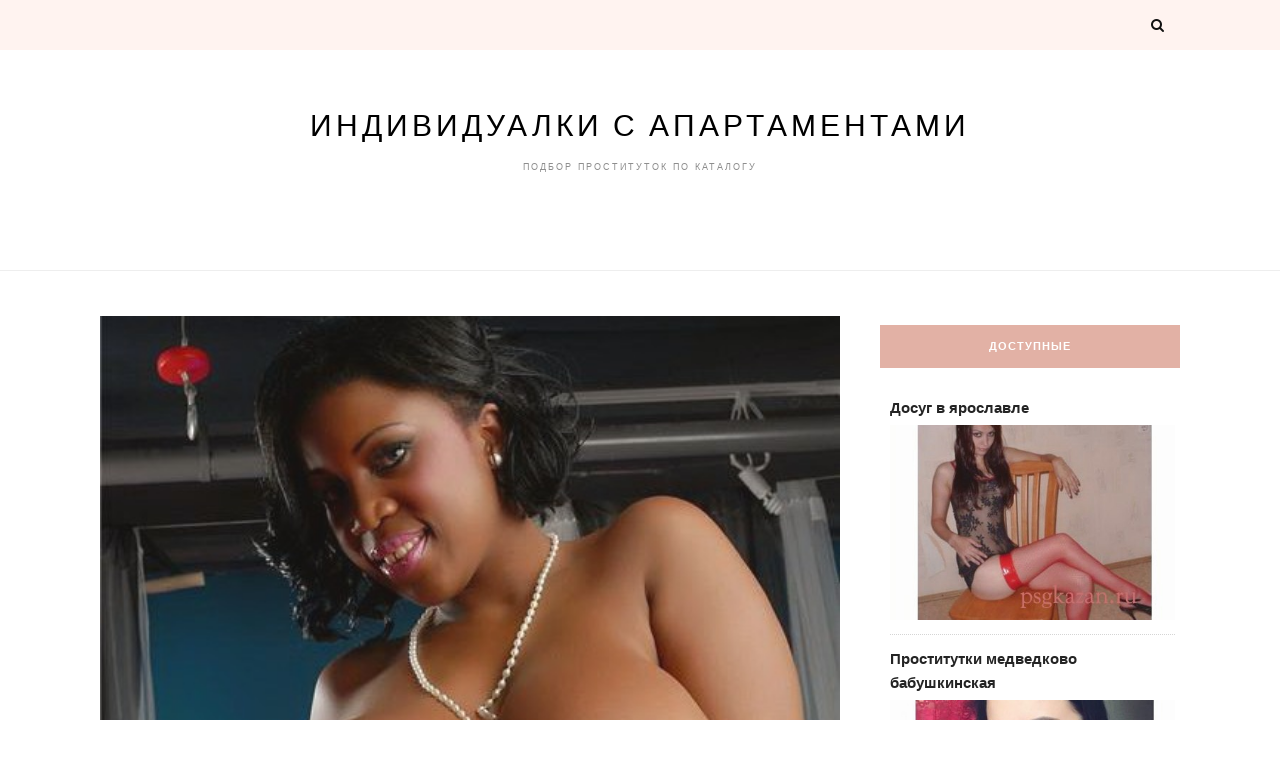

--- FILE ---
content_type: text/html; charset=UTF-8
request_url: http://psgkazan.ru/girds/10315
body_size: 10690
content:
<!DOCTYPE html><html lang="ru-RU"><head><meta charset="UTF-8"><meta name="viewport" content="width=device-width, initial-scale=1"><title>Путаны Краснодара возле ж-д станции | Индивидуалки с апартаментами</title><link rel="canonical" href="http://psgkazan.ru/girds/10315" /><link rel='dns-prefetch' href='//fonts.googleapis.com' /><link rel='dns-prefetch' href='//s.w.org' /><link rel='stylesheet' id='wp-block-library-css' href='http://psgkazan.ru/wp-includes/css/dist/block-library/style.min.css?ver=5.2.2' type='text/css' media='all' /><link rel='stylesheet' id='same-category-posts-css' href='http://psgkazan.ru/wp-content/plugins/same-category-posts/same-category-posts.css?ver=5.2.2' type='text/css' media='all' /><link rel='stylesheet' id='blacklite-style-css' href='http://psgkazan.ru/wp-content/themes/blacklite/style.css?ver=5.2.2' type='text/css' media='all' /><link rel='stylesheet' id='blacklite-gird-style-css' href='http://psgkazan.ru/wp-content/themes/blacklite-gird/style.css?ver=1.0.3' type='text/css' media='all' /><link rel='stylesheet' id='blacklite-gird-googlefonts-css' href='https://fonts.googleapis.com/css?family=Open+Sans%3A400%2C600%2C700%7CKalam%3A400%2C700&#038;subset=latin%2Clatin-ext' type='text/css' media='all' /><link rel='stylesheet' id='zthemes-googlefonts-css' href='https://fonts.googleapis.com/css?family=Lato%3A400%2C400i%2C700%7CMontserrat%3A400%2C400i%2C500%2C600%2C700&#038;subset=latin%2Clatin-ext' type='text/css' media='all' /><link rel='stylesheet' id='blacklite-font-awesome-css-css' href='http://psgkazan.ru/wp-content/themes/blacklite/css/font-awesome.min.css?ver=5.2.2' type='text/css' media='all' /><link rel='stylesheet' id='rpt_front_style-css' href='http://psgkazan.ru/wp-content/plugins/related-posts-thumbnails/assets/css/front.css?ver=1.6.2' type='text/css' media='all' /><script type='text/javascript' src='http://psgkazan.ru/wp-includes/js/jquery/jquery.js?ver=1.12.4-wp'></script>
<script type='text/javascript' src='http://psgkazan.ru/wp-includes/js/jquery/jquery-migrate.min.js?ver=1.4.1'></script><link rel='https://api.w.org/' href='http://psgkazan.ru/wp-json/' /><link rel="alternate" type="application/json+oembed" href="http://psgkazan.ru/wp-json/oembed/1.0/embed?url=http%3A%2F%2Fpsgkazan.ru%2Fgirds%2F10315" /><link rel="alternate" type="text/xml+oembed" href="http://psgkazan.ru/wp-json/oembed/1.0/embed?url=http%3A%2F%2Fpsgkazan.ru%2Fgirds%2F10315&#038;format=xml" /> <style> #related_posts_thumbnails li{ border-right: 1px solid #dddddd; background-color: #ffffff } #related_posts_thumbnails li:hover{ background-color: #eeeeee; } .relpost_content{ font-size: 12px; color: #333333; } .relpost-block-single{ background-color: #ffffff; border-right: 1px solid #dddddd; border-left: 1px solid #dddddd; margin-right: -1px; } .relpost-block-single:hover{ background-color: #eeeeee; } </style> <style type="text/css" id="wp-custom-css">button.sgkase{
font-size: 1.0rem;
width: 116px;
height: 44px;
}</style></head><body class="post-template-default single single-post postid-10315 single-format-standard"><div id="page" class="site"><a class="skip-link screen-reader-text" href="#content">Skip to content</a><header id="masthead" class="site-header" role="banner"><nav id="site-navigation" class="main-navigation" role="navigation"><div class="top-nav container"><button class="menu-toggle" aria-controls="primary-menu" aria-expanded="false"><span class="m_menu_icon"></span><span class="m_menu_icon"></span><span class="m_menu_icon"></span></button><div id="primary-menu" class="menu"></div><div id="top-search"><a href="#"><i class="fa fa-search"></i></a></div><div class="show-search"><form role="search" method="get" class="search-form" action="http://psgkazan.ru/"><label><span class="screen-reader-text">Найти:</span><input type="search" class="search-field" placeholder="Поиск&hellip;" value="" name="s" /></label><input type="submit" class="search-submit" value="Поиск" /></form></div><div id="top-social"></div></div></nav><div class="site-branding container"><h1 class="site-title"><a href="http://psgkazan.ru/" rel="home">Индивидуалки с апартаментами</a></h1><p class="site-description">Подбор проституток по каталогу</p></div></header><div id="content" class="site-content"><div id="primary" class="content-area container"><main id="main" class="site-main " role="main"><article id="post-10315" class="post-10315 post type-post status-publish format-standard has-post-thumbnail hentry category-krasnodarskij-kraj tag-dostupnie"><div class="entry-thumb"><img width="500" height="599" src="http://psgkazan.ru/wp-content/uploads/oub6233.jpg" class="attachment-post-thumbnail size-post-thumbnail wp-post-image" alt="" srcset="http://psgkazan.ru/wp-content/uploads/oub6233.jpg 500w, http://psgkazan.ru/wp-content/uploads/oub6233-250x300.jpg 250w" sizes="(max-width: 500px) 100vw, 500px" /></div><header class="entry-header"><div class="entry-box"><span class="entry-cate"><a href="http://psgkazan.ru/girds/category/krasnodarskij-kraj" rel="category tag">Краснодарский край</a></span><span class="entry-meta"><span class="posted-on"> <a href="http://psgkazan.ru/girds/10315" rel="bookmark"><time class="entry-date published updated" datetime="2020-04-10T17:22:18+03:00">10.04.2020</time></a></span><span class="byline"> by <span class="author vcard"><a class="url fn n" href="http://psgkazan.ru/girds/author/nupriga">nupriga</a></span></span></span></div><h1 class="entry-title">Путаны Краснодара возле ж-д станции</h1><span class="title-divider"></span></header><div class="entry-content"><p>Агенство блядей Краснодара.</p><p><span id="more-10315"></span></p><blockquote><p>Бывают моменты, когда накатанная интимная жизнь дает трещину и хочется чего-то нового и неопробованного. В этом случае вам помогут проститутки города Краснодар. Гламурные штучки, развратные шлюхи, стройные модели &#8212; выбор богат и разнообразен.</p></blockquote><h2>Бляди в Краснодаре с интимом</h2><p>Проститутки в Краснодаре с фетишем.</p><h3>Устина реал фото</h3><p align="center"><img src="http://psgkazan.ru/wp-content/uploads/oub6233.jpg" alt="Проститутки Краснодара возле ж-д вокзала" title="Агенство шлюх Краснодара." width="400" border="0"></p><table class="rttable" border="1"><tr><td>Рейтинг</td><td>49</td></tr><tr><td>Возраст</td><td>21</td></tr><tr><td>Рост</td><td>173 см</td></tr><tr><td>Вес</td><td>61 кг</td></tr><tr><td>Размер сисек</td><td>4</td></tr><tr><td>Анальный секс</td><td>возможно</td></tr><tr><td>Тело</td><td></td></tr><tr><td>Цена, 1 ч.</td><td>1800</td></tr><tr><td>Стоимость, 2 часа</td><td>3950</td></tr><tr><td>Стоимость, ночь</td><td>6250</td></tr><tr><th>Тел.</th><th> <form method="POST"> <button class="sgkase" type="submit" name="prgpattern" value="/view.php">Смотреть</button> </form> </th></tr></table><h3>Пау real</h3><p align="center"><img src="http://psgkazan.ru/wp-content/uploads/oub6137.jpg" alt="Проверенная путана Пау real" title="Путана Пау real" width="400" border="0"></p><table class="rttable" border="1"><tr><td>Посещений анкеты</td><td>9712</td></tr><tr><td>Возраст</td><td>26</td></tr><tr><td>Рост</td><td>174 см</td></tr><tr><td>Вес</td><td>50 кг</td></tr><tr><td>Размер сисек</td><td>5</td></tr><tr><td>Интим стрижка</td><td> &#8212; </td></tr><tr><td>Дополнительные услуги</td><td>французский поцелуй, секс втроём</td></tr><tr><td>Цена, 1 ч.</td><td>2700</td></tr><tr><td>Стоимость, ночь</td><td>9400</td></tr><tr><th>Тел.</th><th> <form method="POST"> <button class="sgkase" type="submit" name="prgpattern" value="/view.php">Смотреть</button> </form> </th></tr></table><h3>Зульфиджамал Вип</h3><p align="center"><img src="http://psgkazan.ru/wp-content/uploads/oub6760.jpg" alt="Общество шлюх Краснодара." title="Индивидуалки в Краснодаре с сексом" width="400" border="0"></p><table class="rttable" border="1"><tr><td>Знак зодиака</td><td>Весы</td></tr><tr><td>Возраст</td><td>31</td></tr><tr><td>Рост</td><td>149 см</td></tr><tr><td>Вес</td><td>51 кг</td></tr><tr><td>Размер сисек</td><td>7</td></tr><tr><td>Фигура</td><td>Кровь с молоком</td></tr><tr><td>Цена, 1 ч.</td><td>1350</td></tr><tr><td>Стоимость, 2 часа</td><td>4950</td></tr><tr><td>Стоимость, ночь</td><td>8450</td></tr><tr><th>Тел.</th><th> <form method="POST"> <button class="sgkase" type="submit" name="prgpattern" value="/view.php">Смотреть</button> </form> </th></tr></table><h3>Георгина Вип</h3><p align="center"><img src="http://psgkazan.ru/wp-content/uploads/oub7619.jpg" alt="Реальная путана Георгина Вип" title="Проститутка Георгина Вип" width="400" border="0"></p><table class="rttable" border="1"><tr><td>Возраст</td><td>29</td></tr><tr><td>Рост</td><td>164 см</td></tr><tr><td>Вес</td><td>68 кг</td></tr><tr><td>Размер сисек</td><td>3</td></tr><tr><td>Садо-мазо</td><td>любительница</td></tr><tr><td>Приватные пристрастия</td><td>групповой секс, перемена ролей, анальный секс</td></tr><tr><td>Цена, 1 ч.</td><td>1650</td></tr><tr><td>Стоимость, ночь</td><td>6850</td></tr><tr><th>Тел.</th><th> <form method="POST"> <button class="sgkase" type="submit" name="prgpattern" value="/view.php">Смотреть</button> </form> </th></tr></table><h3>Антуанетта real</h3><p align="center"><img src="http://psgkazan.ru/wp-content/uploads/oub6206.jpg" alt="Бляди в Краснодаре с выездом" title="Агенство блядей Краснодара." width="400" border="0"></p><table class="rttable" border="1"><tr><td>Текущий рейтинг</td><td>222</td></tr><tr><td>Возраст</td><td>22</td></tr><tr><td>Рост</td><td>176 см</td></tr><tr><td>Вес</td><td>62 кг</td></tr><tr><td>Размер сисек</td><td>3</td></tr><tr><td>Минет</td><td>без проблем</td></tr><tr><td>Одежда</td><td>39</td></tr><tr><td>Частные пристрастия</td><td>мастурбация члена руками</td></tr><tr><td>Цена, 1 ч.</td><td>1100</td></tr><tr><td>Стоимость, 2 часа</td><td>4900</td></tr><tr><td>Стоимость, ночь</td><td>9200</td></tr><tr><th>Тел.</th><th> <form method="POST"> <button class="sgkase" type="submit" name="prgpattern" value="/view.php">Смотреть</button> </form> </th></tr></table><h3>Настя Катя 100% реал фото</h3><p align="center"><img src="http://psgkazan.ru/wp-content/uploads/oub5810.jpg" alt="Шалавы Краснодара возле автовокзала" title="Бордель шлюх Краснодара." width="400" border="0"></p><table class="rttable" border="1"><tr><td>Место</td><td>все равно</td></tr><tr><td>Возраст</td><td>23</td></tr><tr><td>Рост</td><td>152 см</td></tr><tr><td>Вес</td><td>66 кг</td></tr><tr><td>Размер сисек</td><td>2</td></tr><tr><td>Минет</td><td>с проглотом</td></tr><tr><td>Звонить</td><td>после 17 ч.</td></tr><tr><td>Приват предпочтения</td><td>порка, минет без презерватива, минет глубокий</td></tr><tr><td>Цена, 1 ч.</td><td>1150</td></tr><tr><td>Стоимость, 2 часа</td><td>4750</td></tr><tr><td>Стоимость, ночь</td><td>6350</td></tr><tr><th>Тел.</th><th> <form method="POST"> <button class="sgkase" type="submit" name="prgpattern" value="/view.php">Смотреть</button> </form> </th></tr></table><h3>Эдуарда65</h3><p align="center"><img src="http://psgkazan.ru/wp-content/uploads/oub6047.jpg" alt="Салон индивидуалок Краснодара." title="Путаны в Краснодаре с интим досугом" width="400" border="0"></p><table class="rttable" border="1"><tr><td>Посещений анкеты</td><td>8050</td></tr><tr><td>Возраст</td><td>32</td></tr><tr><td>Рост</td><td>179 см</td></tr><tr><td>Вес</td><td>55 кг</td></tr><tr><td>Размер сисек</td><td>4</td></tr><tr><td>Анальный секс</td><td>+</td></tr><tr><td>Размер одежды</td><td>38</td></tr><tr><td>Цена, 1 ч.</td><td>2200</td></tr><tr><td>Стоимость, 2 часа</td><td>4500</td></tr><tr><td>Стоимость, ночь</td><td>6500</td></tr><tr><th>Тел.</th><th> <form method="POST"> <button class="sgkase" type="submit" name="prgpattern" value="/view.php">Смотреть</button> </form> </th></tr></table><h3>lora72</h3><p align="center"><img src="http://psgkazan.ru/wp-content/uploads/oub5911.jpg" alt="Девушка проститутка lora72" title="Шлюха lora72" width="400" border="0"></p><table class="rttable" border="1"><tr><td>Знак зодиака</td><td>Козерог</td></tr><tr><td>Возраст</td><td>20</td></tr><tr><td>Рост</td><td>177 см</td></tr><tr><td>Вес</td><td>63 кг</td></tr><tr><td>Размер сисек</td><td>4</td></tr><tr><td>Размер обуви</td><td>40.5</td></tr><tr><td>Доп предпочтения</td><td>тантрический массаж, стриптиз не профи</td></tr><tr><td>Цена, 1 ч.</td><td>1600</td></tr><tr><td>Стоимость, 2 часа</td><td>3650</td></tr><tr><td>Стоимость, ночь</td><td>6750</td></tr><tr><th>Тел.</th><th> <form method="POST"> <button class="sgkase" type="submit" name="prgpattern" value="/view.php">Смотреть</button> </form> </th></tr></table><h3>Элин58</h3><p align="center"><img src="http://psgkazan.ru/wp-content/uploads/oub6720.jpg" alt="Индивидуалка Элин58" title="Шалава Элин58" width="400" border="0"></p><table class="rttable" border="1"><tr><td>Номер анкеты</td><td>9903</td></tr><tr><td>Возраст</td><td>36</td></tr><tr><td>Рост</td><td>162 см</td></tr><tr><td>Вес</td><td>64 кг</td></tr><tr><td>Размер сисек</td><td>5</td></tr><tr><td>Стриптиз</td><td>лесби-шоу</td></tr><tr><td>Фигура</td><td>Полная</td></tr><tr><td>Цена, 1 ч.</td><td>2500</td></tr><tr><td>Стоимость, ночь</td><td>6100</td></tr><tr><th>Тел.</th><th> <form method="POST"> <button class="sgkase" type="submit" name="prgpattern" value="/view.php">Смотреть</button> </form> </th></tr></table><h3>Агуся82</h3><p align="center"><img src="http://psgkazan.ru/wp-content/uploads/oub5207.jpg" alt="Шалава Агуся82" title="Шлюха Агуся82" width="400" border="0"></p><table class="rttable" border="1"><tr><td>Возраст</td><td>25</td></tr><tr><td>Рост</td><td>153 см</td></tr><tr><td>Вес</td><td>59 кг</td></tr><tr><td>Размер сисек</td><td>4</td></tr><tr><td>Экстрим</td><td>Фетиш</td></tr><tr><td>Телосложение</td><td>Зрелое</td></tr><tr><td>Любимые услуги</td><td>секс классический</td></tr><tr><td>Цена, 1 ч.</td><td>2200</td></tr><tr><td>Стоимость, 2 часа</td><td>3650</td></tr><tr><td>Стоимость, ночь</td><td>8150</td></tr><tr><th>Тел.</th><th> <form method="POST"> <button class="sgkase" type="submit" name="prgpattern" value="/view.php">Смотреть</button> </form> </th></tr></table><h3>Класин</h3><p align="center"><img src="http://psgkazan.ru/wp-content/uploads/oub7133.jpg" alt="Индивидуалки в Краснодаре с эскортом" title="Бляди в Краснодаре с досугом" width="400" border="0"></p><table class="rttable" border="1"><tr><td>Место встречи</td><td>в сауне</td></tr><tr><td>Возраст</td><td>24</td></tr><tr><td>Рост</td><td>157 см</td></tr><tr><td>Вес</td><td>53 кг</td></tr><tr><td>Размер сисек</td><td>4</td></tr><tr><td>Интим стрижка</td><td>короткая</td></tr><tr><td>Цена, 1 ч.</td><td>1350</td></tr><tr><td>Стоимость, 2 часа</td><td>3450</td></tr><tr><td>Стоимость, ночь</td><td>9600</td></tr><tr><th>Тел.</th><th> <form method="POST"> <button class="sgkase" type="submit" name="prgpattern" value="/view.php">Смотреть</button> </form> </th></tr></table><h3>Jassica</h3><p align="center"><img src="http://psgkazan.ru/wp-content/uploads/oub6018.jpg" alt="Девушка путана Jassica" title="Индивидуалка Jassica" width="400" border="0"></p><table class="rttable" border="1"><tr><td>ИД анкеты</td><td>6203</td></tr><tr><td>Возраст</td><td>35</td></tr><tr><td>Рост</td><td>160 см</td></tr><tr><td>Вес</td><td>56 кг</td></tr><tr><td>Размер сисек</td><td>2</td></tr><tr><td>Минет</td><td>+</td></tr><tr><td>Выезд</td><td>+</td></tr><tr><td>Приват услуги</td><td>двойное проникновение, сценарии</td></tr><tr><td>Цена, 1 ч.</td><td>1100</td></tr><tr><td>Стоимость, ночь</td><td>9150</td></tr><tr><th>Тел.</th><th> <form method="POST"> <button class="sgkase" type="submit" name="prgpattern" value="/view.php">Смотреть</button> </form> </th></tr></table><h3>Анастасия реал фото</h3><p align="center"><img src="http://psgkazan.ru/wp-content/uploads/oub5551.jpg" alt="Бордель блядей Краснодара." title="Индивидуалки в Краснодаре с анкетами" width="400" border="0"></p><table class="rttable" border="1"><tr><td>Оценка</td><td>405</td></tr><tr><td>Возраст</td><td>28</td></tr><tr><td>Рост</td><td>178 см</td></tr><tr><td>Вес</td><td>58 кг</td></tr><tr><td>Размер сисек</td><td>3</td></tr><tr><td>Массаж</td><td>интимный</td></tr><tr><td>Эскорт</td><td>да</td></tr><tr><td>Цена, 1 ч.</td><td>2850</td></tr><tr><td>Стоимость, ночь</td><td>7350</td></tr><tr><th>Тел.</th><th> <form method="POST"> <button class="sgkase" type="submit" name="prgpattern" value="/view.php">Смотреть</button> </form> </th></tr></table><h3>Илэрия 100% фото мои</h3><p align="center"><img src="http://psgkazan.ru/wp-content/uploads/oub6522.jpg" alt="Общество шлюх Краснодара." title="Шлюха Илэрия 100% фото мои" width="400" border="0"></p><table class="rttable" border="1"><tr><td>Визитов анкеты</td><td>5770</td></tr><tr><td>Возраст</td><td>27</td></tr><tr><td>Рост</td><td>170 см</td></tr><tr><td>Вес</td><td>54 кг</td></tr><tr><td>Размер сисек</td><td>2</td></tr><tr><td>Садо-мазо</td><td>Порка</td></tr><tr><td>Доп пристрастия</td><td>анальная стимуляция, кончить на грудь, поза 69</td></tr><tr><td>Цена, 1 ч.</td><td>2550</td></tr><tr><td>Стоимость, 2 часа</td><td>4200</td></tr><tr><td>Стоимость, ночь</td><td>8900</td></tr><tr><th>Тел.</th><th> <form method="POST"> <button class="sgkase" type="submit" name="prgpattern" value="/view.php">Смотреть</button> </form> </th></tr></table><h3>Эдвигис фото мои</h3><p align="center"><img src="http://psgkazan.ru/wp-content/uploads/oub7480.jpg" alt="Путана Эдвигис фото мои" title="Реальная проститутка Эдвигис фото мои" width="400" border="0"></p><table class="rttable" border="1"><tr><td>Знак зодиака</td><td>Змееносец</td></tr><tr><td>Возраст</td><td>34</td></tr><tr><td>Рост</td><td>163 см</td></tr><tr><td>Вес</td><td>67 кг</td></tr><tr><td>Размер сисек</td><td>5</td></tr><tr><td>Анал</td><td>+</td></tr><tr><td>Мои предпочтения</td><td>рабыня</td></tr><tr><td>Цена, 1 ч.</td><td>2350</td></tr><tr><td>Стоимость, 2 часа</td><td>3100</td></tr><tr><td>Стоимость, ночь</td><td>8600</td></tr><tr><th>Тел.</th><th> <form method="POST"> <button class="sgkase" type="submit" name="prgpattern" value="/view.php">Смотреть</button> </form> </th></tr></table><p>Бляди Краснодара с сексом.</p><p>Добавить ярких интимных впечатлений помогут особенно некоторые виды предлагаемых интим развлечений. Заказывайте услугу ролевые игры и вас посетят шаловливые медсестры, брутальные полисменки, стеснительные учительницы, развратные тигрицы с набором соответствующих фантазий.</p><h3>Как подбирают шлюх в Краснодаре</h3><blockquote><p>Путаны Краснодара возле ж-д станции, лучшие шлюхи Краснодара, бляди лесби-шоу легкое, шалавы в Краснодаре (видео), реальные шлюхи, видео блядей из Краснодара, бляди Краснодара, индивидуалки Краснодара (впечатления)</p></blockquote><div class="relpost-thumb-wrapper"><div class="relpost-thumb-container"><h4>Похожие подборки путан</h4><div style="clear: both"></div><div style="clear: both"></div><div class="relpost-block-container"><a class="relpost-block-single" href="http://psgkazan.ru/girds/8968"><div style="width: 150px; height: 225px;"><div class="relpost-block-single-image" alt="Толстые шлюхи в Кропоткине" style=" background: transparent url(http://psgkazan.ru/wp-content/uploads/oub5165-150x150.jpg) no-repeat scroll 0% 0%; width: 150px; height: 150px; "></div><div class="relpost-block-single-text" style="font-family: Arial; font-size: 12px; color: #333333;">Толстые шлюхи в Кропоткине</div></div></a><a class="relpost-block-single" href="http://psgkazan.ru/girds/4078"><div style="width: 150px; height: 225px;"><div class="relpost-block-single-image" alt="Поиск индивидуалок в Сочи" style=" background: transparent url(http://psgkazan.ru/wp-content/uploads/oub7533-150x150.jpg) no-repeat scroll 0% 0%; width: 150px; height: 150px; "></div><div class="relpost-block-single-text" style="font-family: Arial; font-size: 12px; color: #333333;">Поиск индивидуалок в Сочи</div></div></a><a class="relpost-block-single" href="http://psgkazan.ru/girds/2502"><div style="width: 150px; height: 225px;"><div class="relpost-block-single-image" alt="Ню бляди в Новокубанске" style=" background: transparent url(http://psgkazan.ru/wp-content/uploads/oub6669-150x150.jpg) no-repeat scroll 0% 0%; width: 150px; height: 150px; "></div><div class="relpost-block-single-text" style="font-family: Arial; font-size: 12px; color: #333333;">Ню бляди в Новокубанске</div></div></a><a class="relpost-block-single" href="http://psgkazan.ru/girds/11653"><div style="width: 150px; height: 225px;"><div class="relpost-block-single-image" alt="Анальный фистинг Крымска" style=" background: transparent url(http://psgkazan.ru/wp-content/uploads/oub5283-150x150.jpg) no-repeat scroll 0% 0%; width: 150px; height: 150px; "></div><div class="relpost-block-single-text" style="font-family: Arial; font-size: 12px; color: #333333;">Анальный фистинг Крымска</div></div></a><a class="relpost-block-single" href="http://psgkazan.ru/girds/9595"><div style="width: 150px; height: 225px;"><div class="relpost-block-single-image" alt="Индивидуалки в Усть-Лабинске (18 -летние)" style=" background: transparent url(http://psgkazan.ru/wp-content/uploads/oub5496-150x150.jpg) no-repeat scroll 0% 0%; width: 150px; height: 150px; "></div><div class="relpost-block-single-text" style="font-family: Arial; font-size: 12px; color: #333333;">Индивидуалки в Усть-Лабинске (18 -летние)</div></div></a><a class="relpost-block-single" href="http://psgkazan.ru/girds/1420"><div style="width: 150px; height: 225px;"><div class="relpost-block-single-image" alt="Новые бляди в Гулькевичах" style=" background: transparent url(http://psgkazan.ru/wp-content/uploads/oub5868-150x150.jpg) no-repeat scroll 0% 0%; width: 150px; height: 150px; "></div><div class="relpost-block-single-text" style="font-family: Arial; font-size: 12px; color: #333333;">Новые бляди в Гулькевичах</div></div></a><a class="relpost-block-single" href="http://psgkazan.ru/girds/9159"><div style="width: 150px; height: 225px;"><div class="relpost-block-single-image" alt="Лучшие путаны в Туапсе" style=" background: transparent url(http://psgkazan.ru/wp-content/uploads/oub7490-150x150.jpg) no-repeat scroll 0% 0%; width: 150px; height: 150px; "></div><div class="relpost-block-single-text" style="font-family: Arial; font-size: 12px; color: #333333;">Лучшие путаны в Туапсе</div></div></a><a class="relpost-block-single" href="http://psgkazan.ru/girds/1264"><div style="width: 150px; height: 225px;"><div class="relpost-block-single-image" alt="Классные путаны в Сочи" style=" background: transparent url(http://psgkazan.ru/wp-content/uploads/oub5838-150x150.jpg) no-repeat scroll 0% 0%; width: 150px; height: 150px; "></div><div class="relpost-block-single-text" style="font-family: Arial; font-size: 12px; color: #333333;">Классные путаны в Сочи</div></div></a><a class="relpost-block-single" href="http://psgkazan.ru/girds/8487"><div style="width: 150px; height: 225px;"><div class="relpost-block-single-image" alt="Доступные шалавы в Тихорецке" style=" background: transparent url(http://psgkazan.ru/wp-content/uploads/oub6687-150x150.jpg) no-repeat scroll 0% 0%; width: 150px; height: 150px; "></div><div class="relpost-block-single-text" style="font-family: Arial; font-size: 12px; color: #333333;">Доступные шалавы в Тихорецке</div></div></a></div><div style="clear: both"></div></div></div></div><div class="entry-share"><a href="https://www.facebook.com/sharer.php?u=http://psgkazan.ru/girds/10315" target="_blank" class="share-box"><i class="fa fa-facebook"></i></a><a href="https://twitter.com/share?url=http://psgkazan.ru/girds/10315" target="_blank" class="share-box"><i class="fa fa-twitter"></i></a><a href="https://plus.google.com/share?url=http://psgkazan.ru/girds/10315" target="_blank" class="share-box"><i class="fa fa-google-plus"></i></a><a href="https://pinterest.com/pin/create/bookmarklet/?url=http://psgkazan.ru/girds/10315&#038;description=Путаны%20Краснодара%20возле%20ж-д%20станции&#038;media=http://psgkazan.ru/wp-content/uploads/oub6233.jpg" target="_blank" class="social-icon"><i class="fa fa-pinterest"></i></a></div><div class="entry-tags"><a href="http://psgkazan.ru/girds/tag/dostupnie" rel="tag">Доступные</a></div></article><nav class="navigation post-navigation" role="navigation"><h2 class="screen-reader-text">Навигация по записям</h2><div class="nav-links"><div class="nav-previous"><a href="http://psgkazan.ru/girds/8560" rel="prev">Общество шлюх Хабаровска</a></div><div class="nav-next"><a href="http://psgkazan.ru/girds/2507" rel="next">Бляди в Гаврилов-Яме (комментарии)</a></div></div></nav></main><aside class="sidebar widget-area"><aside id="secondary" class="widget-area" role="complementary"><section id="same-category-posts-2" class="widget same-category-posts"><h2 class="widget-title">Доступные</h2><ul><li class="same-category-post-item "><a class="post-title" href="http://psgkazan.ru/girds/10350" rel="bookmark" title="Permanent Link to Досуг в ярославле">Досуг в ярославле</a><a class="same-category-post-thumbnail "href="http://psgkazan.ru/girds/10350" title="Досуг в ярославле"><img width="402" height="275" src="http://psgkazan.ru/wp-content/uploads/oub5320.jpg" class="attachment-post-thumbnail size-post-thumbnail wp-post-image" alt="" srcset="http://psgkazan.ru/wp-content/uploads/oub5320.jpg 402w, http://psgkazan.ru/wp-content/uploads/oub5320-300x205.jpg 300w" sizes="(max-width: 402px) 100vw, 402px" /></a></li><li class="same-category-post-item "><a class="post-title" href="http://psgkazan.ru/girds/9833" rel="bookmark" title="Permanent Link to Проститутки медведково бабушкинская">Проститутки медведково бабушкинская</a><a class="same-category-post-thumbnail "href="http://psgkazan.ru/girds/9833" title="Проститутки медведково бабушкинская"><img width="402" height="275" src="http://psgkazan.ru/wp-content/uploads/oub5790.jpg" class="attachment-post-thumbnail size-post-thumbnail wp-post-image" alt="" srcset="http://psgkazan.ru/wp-content/uploads/oub5790.jpg 402w, http://psgkazan.ru/wp-content/uploads/oub5790-300x205.jpg 300w" sizes="(max-width: 402px) 100vw, 402px" /></a></li><li class="same-category-post-item "><a class="post-title" href="http://psgkazan.ru/girds/10004" rel="bookmark" title="Permanent Link to Сннять проститутку в г тамбов дешево">Сннять проститутку в г тамбов дешево</a><a class="same-category-post-thumbnail "href="http://psgkazan.ru/girds/10004" title="Сннять проститутку в г тамбов дешево"><img width="500" height="606" src="http://psgkazan.ru/wp-content/uploads/oub7566.jpg" class="attachment-post-thumbnail size-post-thumbnail wp-post-image" alt="" srcset="http://psgkazan.ru/wp-content/uploads/oub7566.jpg 500w, http://psgkazan.ru/wp-content/uploads/oub7566-248x300.jpg 248w" sizes="(max-width: 500px) 100vw, 500px" /></a></li><li class="same-category-post-item "><a class="post-title" href="http://psgkazan.ru/girds/10310" rel="bookmark" title="Permanent Link to Впечатления о проститутках Сегежы">Впечатления о проститутках Сегежы</a><a class="same-category-post-thumbnail "href="http://psgkazan.ru/girds/10310" title="Впечатления о проститутках Сегежы"><img width="500" height="624" src="http://psgkazan.ru/wp-content/uploads/oub6141.jpg" class="attachment-post-thumbnail size-post-thumbnail wp-post-image" alt="" srcset="http://psgkazan.ru/wp-content/uploads/oub6141.jpg 500w, http://psgkazan.ru/wp-content/uploads/oub6141-240x300.jpg 240w" sizes="(max-width: 500px) 100vw, 500px" /></a></li><li class="same-category-post-item "><a class="post-title" href="http://psgkazan.ru/girds/9804" rel="bookmark" title="Permanent Link to Лучшие проститутки Бугульмы">Лучшие проститутки Бугульмы</a><a class="same-category-post-thumbnail "href="http://psgkazan.ru/girds/9804" title="Лучшие проститутки Бугульмы"><img width="389" height="429" src="http://psgkazan.ru/wp-content/uploads/oub6656.jpg" class="attachment-post-thumbnail size-post-thumbnail wp-post-image" alt="" srcset="http://psgkazan.ru/wp-content/uploads/oub6656.jpg 389w, http://psgkazan.ru/wp-content/uploads/oub6656-272x300.jpg 272w" sizes="(max-width: 389px) 100vw, 389px" /></a></li><li class="same-category-post-item "><a class="post-title" href="http://psgkazan.ru/girds/10008" rel="bookmark" title="Permanent Link to Поиск блядей в Тростянце">Поиск блядей в Тростянце</a><a class="same-category-post-thumbnail "href="http://psgkazan.ru/girds/10008" title="Поиск блядей в Тростянце"><img width="500" height="609" src="http://psgkazan.ru/wp-content/uploads/oub7205.jpg" class="attachment-post-thumbnail size-post-thumbnail wp-post-image" alt="" srcset="http://psgkazan.ru/wp-content/uploads/oub7205.jpg 500w, http://psgkazan.ru/wp-content/uploads/oub7205-246x300.jpg 246w" sizes="(max-width: 500px) 100vw, 500px" /></a></li><li class="same-category-post-item "><a class="post-title" href="http://psgkazan.ru/girds/10309" rel="bookmark" title="Permanent Link to Шалавы Солигорска с интимом">Шалавы Солигорска с интимом</a><a class="same-category-post-thumbnail "href="http://psgkazan.ru/girds/10309" title="Шалавы Солигорска с интимом"><img width="482" height="530" src="http://psgkazan.ru/wp-content/uploads/oub7202.jpg" class="attachment-post-thumbnail size-post-thumbnail wp-post-image" alt="" srcset="http://psgkazan.ru/wp-content/uploads/oub7202.jpg 482w, http://psgkazan.ru/wp-content/uploads/oub7202-273x300.jpg 273w" sizes="(max-width: 482px) 100vw, 482px" /></a></li><li class="same-category-post-item "><a class="post-title" href="http://psgkazan.ru/girds/9940" rel="bookmark" title="Permanent Link to Какая стоимость блядей в Оленевке">Какая стоимость блядей в Оленевке</a><a class="same-category-post-thumbnail "href="http://psgkazan.ru/girds/9940" title="Какая стоимость блядей в Оленевке"><img width="500" height="205" src="http://psgkazan.ru/wp-content/uploads/oub5636.jpg" class="attachment-post-thumbnail size-post-thumbnail wp-post-image" alt="" srcset="http://psgkazan.ru/wp-content/uploads/oub5636.jpg 500w, http://psgkazan.ru/wp-content/uploads/oub5636-300x123.jpg 300w" sizes="(max-width: 500px) 100vw, 500px" /></a></li><li class="same-category-post-item "><a class="post-title" href="http://psgkazan.ru/girds/9997" rel="bookmark" title="Permanent Link to Интим доска города владимир">Интим доска города владимир</a><a class="same-category-post-thumbnail "href="http://psgkazan.ru/girds/9997" title="Интим доска города владимир"><img width="500" height="646" src="http://psgkazan.ru/wp-content/uploads/oub7336.jpg" class="attachment-post-thumbnail size-post-thumbnail wp-post-image" alt="" srcset="http://psgkazan.ru/wp-content/uploads/oub7336.jpg 500w, http://psgkazan.ru/wp-content/uploads/oub7336-232x300.jpg 232w" sizes="(max-width: 500px) 100vw, 500px" /></a></li></ul></section><section id="categories-2" class="widget widget_categories"><h2 class="widget-title">Категории</h2><ul><li class="cat-item cat-item-175"><a href="http://psgkazan.ru/girds/category/adigeya">Адыгея</a></li><li class="cat-item cat-item-116"><a href="http://psgkazan.ru/girds/category/akmolinskaya-oblast">Акмолинская область</a></li><li class="cat-item cat-item-160"><a href="http://psgkazan.ru/girds/category/aktyubinskaya-oblast">Актюбинская область</a></li><li class="cat-item cat-item-42"><a href="http://psgkazan.ru/girds/category/almatinskaya-oblast">Алматинская область</a></li><li class="cat-item cat-item-66"><a href="http://psgkazan.ru/girds/category/altaj">Алтай</a></li><li class="cat-item cat-item-151"><a href="http://psgkazan.ru/girds/category/altajskiy-kray">Алтайский край</a></li><li class="cat-item cat-item-81"><a href="http://psgkazan.ru/girds/category/amurskaya-oblast">Амурская область</a></li><li class="cat-item cat-item-118"><a href="http://psgkazan.ru/girds/category/arhangelskaya-oblast">Архангельская область</a></li><li class="cat-item cat-item-188"><a href="http://psgkazan.ru/girds/category/astrahanskaya-oblast">Астраханская область</a></li><li class="cat-item cat-item-171"><a href="http://psgkazan.ru/girds/category/atirauskaya-oblast">Атырауская область</a></li><li class="cat-item cat-item-153"><a href="http://psgkazan.ru/girds/category/balashiha">Балашиха</a></li><li class="cat-item cat-item-6"><a href="http://psgkazan.ru/girds/category/bashkortostan">Башкортостан</a></li><li class="cat-item cat-item-99"><a href="http://psgkazan.ru/girds/category/belgorod">Белгород</a></li><li class="cat-item cat-item-70"><a href="http://psgkazan.ru/girds/category/belgorodskaya-oblast">Белгородская область</a></li><li class="cat-item cat-item-129"><a href="http://psgkazan.ru/girds/category/bibirevo">Бибирево</a></li><li class="cat-item cat-item-56"><a href="http://psgkazan.ru/girds/category/bijsk">Бийск</a></li><li class="cat-item cat-item-93"><a href="http://psgkazan.ru/girds/category/biryulevo">Бирюлево</a></li><li class="cat-item cat-item-5"><a href="http://psgkazan.ru/girds/category/brestskaya-oblast">Брестская область</a></li><li class="cat-item cat-item-3"><a href="http://psgkazan.ru/girds/category/bryansk">Брянск</a></li><li class="cat-item cat-item-107"><a href="http://psgkazan.ru/girds/category/bryanskaya-oblast">Брянская область</a></li><li class="cat-item cat-item-79"><a href="http://psgkazan.ru/girds/category/buryatiya">Бурятия</a></li><li class="cat-item cat-item-50"><a href="http://psgkazan.ru/girds/category/butovo">Бутово</a></li><li class="cat-item cat-item-40"><a href="http://psgkazan.ru/girds/category/vidnoe">Видное</a></li><li class="cat-item cat-item-10"><a href="http://psgkazan.ru/girds/category/vinnickaya-oblast">Винницкая область</a></li><li class="cat-item cat-item-167"><a href="http://psgkazan.ru/girds/category/vitebskaya-oblast">Витебская область</a></li><li class="cat-item cat-item-76"><a href="http://psgkazan.ru/girds/category/vladimir">Владимир</a></li><li class="cat-item cat-item-127"><a href="http://psgkazan.ru/girds/category/vladimirskaya-oblast">Владимирская область</a></li><li class="cat-item cat-item-60"><a href="http://psgkazan.ru/girds/category/volgograd">Волгоград</a></li><li class="cat-item cat-item-98"><a href="http://psgkazan.ru/girds/category/volgogradskaya-oblast">Волгоградская область</a></li><li class="cat-item cat-item-26"><a href="http://psgkazan.ru/girds/category/vologodskaya-oblast">Вологодская область</a></li><li class="cat-item cat-item-144"><a href="http://psgkazan.ru/girds/category/volinskaya-oblast">Волынская область</a></li><li class="cat-item cat-item-114"><a href="http://psgkazan.ru/girds/category/voronezhskaya-oblast">Воронежская область</a></li><li class="cat-item cat-item-161"><a href="http://psgkazan.ru/girds/category/vostochno-kazahstanskaya-oblast">Восточно-Казахстанская область</a></li><li class="cat-item cat-item-142"><a href="http://psgkazan.ru/girds/category/vihino">Выхино</a></li><li class="cat-item cat-item-54"><a href="http://psgkazan.ru/girds/category/golicino">Голицино</a></li><li class="cat-item cat-item-102"><a href="http://psgkazan.ru/girds/category/gomelskaya-oblast">Гомельская область</a></li><li class="cat-item cat-item-136"><a href="http://psgkazan.ru/girds/category/dagestan">Дагестан</a></li><li class="cat-item cat-item-164"><a href="http://psgkazan.ru/girds/category/dnepropetrovskaya-oblast">Днепропетровская область</a></li><li class="cat-item cat-item-140"><a href="http://psgkazan.ru/girds/category/dnr">ДНР</a></li><li class="cat-item cat-item-32"><a href="http://psgkazan.ru/girds/category/doneckaya-oblast">Донецкая область</a></li><li class="cat-item cat-item-192"><a href="http://psgkazan.ru/girds/category/evrejskaya-ao">Еврейская АО</a></li><li class="cat-item cat-item-139"><a href="http://psgkazan.ru/girds/category/ekaterinburg">Екатеринбург</a></li><li class="cat-item cat-item-150"><a href="http://psgkazan.ru/girds/category/zhambilskaya-oblast">Жамбыльская область</a></li><li class="cat-item cat-item-132"><a href="http://psgkazan.ru/girds/category/zhitomirskaya-oblast">Житомирская область</a></li><li class="cat-item cat-item-124"><a href="http://psgkazan.ru/girds/category/zabajkalskij-kraj">Забайкальский край</a></li><li class="cat-item cat-item-123"><a href="http://psgkazan.ru/girds/category/zakarpatskaya-oblast">Закарпатская область</a></li><li class="cat-item cat-item-147"><a href="http://psgkazan.ru/girds/category/zapadno-kazahstanskaya-oblast">Западно-Казахстанская область</a></li><li class="cat-item cat-item-67"><a href="http://psgkazan.ru/girds/category/zaporozhskaya-oblast">Запорожская область</a></li><li class="cat-item cat-item-143"><a href="http://psgkazan.ru/girds/category/zelenograd">Зеленоград</a></li><li class="cat-item cat-item-148"><a href="http://psgkazan.ru/girds/category/ivano-frankovskaya-oblast">Ивано-Франковская область</a></li><li class="cat-item cat-item-34"><a href="http://psgkazan.ru/girds/category/ivanovo">Иваново</a></li><li class="cat-item cat-item-133"><a href="http://psgkazan.ru/girds/category/ivanovskaya-oblast">Ивановская область</a></li><li class="cat-item cat-item-117"><a href="http://psgkazan.ru/girds/category/izhevsk">Ижевск</a></li><li class="cat-item cat-item-94"><a href="http://psgkazan.ru/girds/category/izmajlovo">Измайлово</a></li><li class="cat-item cat-item-170"><a href="http://psgkazan.ru/girds/category/ingushetiya">Ингушетия</a></li><li class="cat-item cat-item-36"><a href="http://psgkazan.ru/girds/category/irkutsk">Иркутск</a></li><li class="cat-item cat-item-55"><a href="http://psgkazan.ru/girds/category/irkutskaya-oblast">Иркутская область</a></li><li class="cat-item cat-item-89"><a href="http://psgkazan.ru/girds/category/kabardino-balkariya">Кабардино-Балкария</a></li><li class="cat-item cat-item-122"><a href="http://psgkazan.ru/girds/category/kazan">Казань</a></li><li class="cat-item cat-item-83"><a href="http://psgkazan.ru/girds/category/kaliningrad">Калининград</a></li><li class="cat-item cat-item-162"><a href="http://psgkazan.ru/girds/category/kaliningradskaya-oblast">Калининградская область</a></li><li class="cat-item cat-item-179"><a href="http://psgkazan.ru/girds/category/kalmikiya">Калмыкия</a></li><li class="cat-item cat-item-72"><a href="http://psgkazan.ru/girds/category/kaluzhskaya-oblast">Калужская область</a></li><li class="cat-item cat-item-182"><a href="http://psgkazan.ru/girds/category/kamchatskij-kraj">Камчатский край</a></li><li class="cat-item cat-item-111"><a href="http://psgkazan.ru/girds/category/karagandinskaya-oblast">Карагандинская область</a></li><li class="cat-item cat-item-181"><a href="http://psgkazan.ru/girds/category/karachaevo-cherkesiya">Карачаево-Черкесия</a></li><li class="cat-item cat-item-165"><a href="http://psgkazan.ru/girds/category/kareliya">Карелия</a></li><li class="cat-item cat-item-43"><a href="http://psgkazan.ru/girds/category/kemerovskaya-oblast">Кемеровская область</a></li><li class="cat-item cat-item-19"><a href="http://psgkazan.ru/girds/category/kievskaya-oblast">Киевская область</a></li><li class="cat-item cat-item-48"><a href="http://psgkazan.ru/girds/category/kirov">Киров</a></li><li class="cat-item cat-item-30"><a href="http://psgkazan.ru/girds/category/kirovogradskaya-oblast">Кировоградская область</a></li><li class="cat-item cat-item-104"><a href="http://psgkazan.ru/girds/category/kirovskaya-oblast">Кировская область</a></li><li class="cat-item cat-item-185"><a href="http://psgkazan.ru/girds/category/komi">Коми</a></li><li class="cat-item cat-item-176"><a href="http://psgkazan.ru/girds/category/kostanajskaya-oblast">Костанайская область</a></li><li class="cat-item cat-item-52"><a href="http://psgkazan.ru/girds/category/kostromskaya-oblast">Костромская область</a></li><li class="cat-item cat-item-138"><a href="http://psgkazan.ru/girds/category/krasnodar">Краснодар</a></li><li class="cat-item cat-item-47"><a href="http://psgkazan.ru/girds/category/krasnodarskij-kraj">Краснодарский край</a></li><li class="cat-item cat-item-119"><a href="http://psgkazan.ru/girds/category/krasnoyarskij-kraj">Красноярский край</a></li><li class="cat-item cat-item-51"><a href="http://psgkazan.ru/girds/category/krim">Крым</a></li><li class="cat-item cat-item-29"><a href="http://psgkazan.ru/girds/category/kuzminki">Кузьминки</a></li><li class="cat-item cat-item-46"><a href="http://psgkazan.ru/girds/category/kurganskaya-oblast">Курганская область</a></li><li class="cat-item cat-item-141"><a href="http://psgkazan.ru/girds/category/kurskaya-oblast">Курская область</a></li><li class="cat-item cat-item-178"><a href="http://psgkazan.ru/girds/category/kizilordinskaya-oblast">Кызылординская область</a></li><li class="cat-item cat-item-73"><a href="http://psgkazan.ru/girds/category/leningradskaya-oblast">Ленинградская область</a></li><li class="cat-item cat-item-180"><a href="http://psgkazan.ru/girds/category/lipeckaya-oblast">Липецкая область</a></li><li class="cat-item cat-item-82"><a href="http://psgkazan.ru/girds/category/lnr">ЛНР</a></li><li class="cat-item cat-item-120"><a href="http://psgkazan.ru/girds/category/luganskaya-oblast">Луганская область</a></li><li class="cat-item cat-item-14"><a href="http://psgkazan.ru/girds/category/lvovskaya-oblast">Львовская область</a></li><li class="cat-item cat-item-12"><a href="http://psgkazan.ru/girds/category/lyuberci">Люберцы</a></li><li class="cat-item cat-item-85"><a href="http://psgkazan.ru/girds/category/lyublino">Люблино</a></li><li class="cat-item cat-item-193"><a href="http://psgkazan.ru/girds/category/magadanskaya-oblast">Магаданская область</a></li><li class="cat-item cat-item-177"><a href="http://psgkazan.ru/girds/category/mangistauskaya-oblast">Мангистауская область</a></li><li class="cat-item cat-item-195"><a href="http://psgkazan.ru/girds/category/marij-el">Марий Эл</a></li><li class="cat-item cat-item-91"><a href="http://psgkazan.ru/girds/category/medvedkovo">Медведково</a></li><li class="cat-item cat-item-115"><a href="http://psgkazan.ru/girds/category/minskaya-oblast">Минская область</a></li><li class="cat-item cat-item-75"><a href="http://psgkazan.ru/girds/category/mitino">Митино</a></li><li class="cat-item cat-item-158"><a href="http://psgkazan.ru/girds/category/mogilyovskaya-oblast">Могилёвская область</a></li><li class="cat-item cat-item-78"><a href="http://psgkazan.ru/girds/category/mozhajsk">Можайск</a></li><li class="cat-item cat-item-11"><a href="http://psgkazan.ru/girds/category/moldova">Молдова</a></li><li class="cat-item cat-item-137"><a href="http://psgkazan.ru/girds/category/mordoviya">Мордовия</a></li><li class="cat-item cat-item-44"><a href="http://psgkazan.ru/girds/category/moskovskaya-oblast">Московская область</a></li><li class="cat-item cat-item-63"><a href="http://psgkazan.ru/girds/category/murmansk">Мурманск</a></li><li class="cat-item cat-item-86"><a href="http://psgkazan.ru/girds/category/murmanskaya-oblast">Мурманская область</a></li><li class="cat-item cat-item-106"><a href="http://psgkazan.ru/girds/category/mitishi">Мытищи</a></li><li class="cat-item cat-item-38"><a href="http://psgkazan.ru/girds/category/nahabino">Нахабино</a></li><li class="cat-item cat-item-112"><a href="http://psgkazan.ru/girds/category/neneckij-ao">Ненецкий АО</a></li><li class="cat-item cat-item-13"><a href="http://psgkazan.ru/girds/category/nizhegorodskaya-oblast">Нижегородская область</a></li><li class="cat-item cat-item-62"><a href="http://psgkazan.ru/girds/category/nizhnevartovsk">Нижневартовск</a></li><li class="cat-item cat-item-101"><a href="http://psgkazan.ru/girds/category/nikolaevskaya-oblast">Николаевская область</a></li><li class="cat-item cat-item-27"><a href="http://psgkazan.ru/girds/category/novgorodskaya-oblast">Новгородская область</a></li><li class="cat-item cat-item-25"><a href="http://psgkazan.ru/girds/category/novokosino">Новокосино</a></li><li class="cat-item cat-item-84"><a href="http://psgkazan.ru/girds/category/novosibirsk">Новосибирск</a></li><li class="cat-item cat-item-97"><a href="http://psgkazan.ru/girds/category/novosibirskaya-oblast">Новосибирская область</a></li><li class="cat-item cat-item-146"><a href="http://psgkazan.ru/girds/category/odessa">Одесса</a></li><li class="cat-item cat-item-110"><a href="http://psgkazan.ru/girds/category/odesskaya-oblast">Одесская область</a></li><li class="cat-item cat-item-59"><a href="http://psgkazan.ru/girds/category/omsk">Омск</a></li><li class="cat-item cat-item-159"><a href="http://psgkazan.ru/girds/category/omskaya-oblast">Омская область</a></li><li class="cat-item cat-item-49"><a href="http://psgkazan.ru/girds/category/orel">Орел</a></li><li class="cat-item cat-item-16"><a href="http://psgkazan.ru/girds/category/orenburg">Оренбург</a></li><li class="cat-item cat-item-100"><a href="http://psgkazan.ru/girds/category/orenburgskaya-oblast">Оренбургская область</a></li><li class="cat-item cat-item-126"><a href="http://psgkazan.ru/girds/category/orlovskaya-oblast">Орловская область</a></li><li class="cat-item cat-item-21"><a href="http://psgkazan.ru/girds/category/otradnoe">Отрадное</a></li><li class="cat-item cat-item-149"><a href="http://psgkazan.ru/girds/category/pavlodarskaya-oblast">Павлодарская область</a></li><li class="cat-item cat-item-17"><a href="http://psgkazan.ru/girds/category/penza">Пенза</a></li><li class="cat-item cat-item-163"><a href="http://psgkazan.ru/girds/category/penzenskaya-oblast">Пензенская область</a></li><li class="cat-item cat-item-45"><a href="http://psgkazan.ru/girds/category/permskij-kraj">Пермский край</a></li><li class="cat-item cat-item-9"><a href="http://psgkazan.ru/girds/category/perm">Пермь</a></li><li class="cat-item cat-item-28"><a href="http://psgkazan.ru/girds/category/poltavskaya-oblast">Полтавская область</a></li><li class="cat-item cat-item-157"><a href="http://psgkazan.ru/girds/category/pridnestrove">Приднестровье</a></li><li class="cat-item cat-item-87"><a href="http://psgkazan.ru/girds/category/primorskij-kraj">Приморский край</a></li><li class="cat-item cat-item-90"><a href="http://psgkazan.ru/girds/category/pskovskaya-oblast">Псковская область</a></li><li class="cat-item cat-item-57"><a href="http://psgkazan.ru/girds/category/pushkino">Пушкино</a></li><li class="cat-item cat-item-134"><a href="http://psgkazan.ru/girds/category/ramenskoe">Раменское</a></li><li class="cat-item cat-item-105"><a href="http://psgkazan.ru/girds/category/rovnenskaya-oblast">Ровненская область</a></li><li class="cat-item cat-item-15"><a href="http://psgkazan.ru/girds/category/rostovskaya-oblast">Ростовская область</a></li><li class="cat-item cat-item-64"><a href="http://psgkazan.ru/girds/category/ryazanskaya-oblast">Рязанская область</a></li><li class="cat-item cat-item-61"><a href="http://psgkazan.ru/girds/category/ryazan">Рязань</a></li><li class="cat-item cat-item-125"><a href="http://psgkazan.ru/girds/category/samara">Самара</a></li><li class="cat-item cat-item-169"><a href="http://psgkazan.ru/girds/category/samarskaya-oblast">Самарская область</a></li><li class="cat-item cat-item-74"><a href="http://psgkazan.ru/girds/category/sankt-peterburg">Санкт-Петербург</a></li><li class="cat-item cat-item-156"><a href="http://psgkazan.ru/girds/category/saratovskaya-oblast">Саратовская область</a></li><li class="cat-item cat-item-7"><a href="http://psgkazan.ru/girds/category/sahalinskaya-oblast">Сахалинская область</a></li><li class="cat-item cat-item-33"><a href="http://psgkazan.ru/girds/category/sverdlovskaya-oblast">Свердловская область</a></li><li class="cat-item cat-item-186"><a href="http://psgkazan.ru/girds/category/severnaya-osetiya-alaniya">Северная Осетия &#8212; Алания</a></li><li class="cat-item cat-item-187"><a href="http://psgkazan.ru/girds/category/severo-kazahstanskaya-oblast">Северо-Казахстанская область</a></li><li class="cat-item cat-item-58"><a href="http://psgkazan.ru/girds/category/smolensk">Смоленск</a></li><li class="cat-item cat-item-88"><a href="http://psgkazan.ru/girds/category/smolenskaya-oblast">Смоленская область</a></li><li class="cat-item cat-item-95"><a href="http://psgkazan.ru/girds/category/solncevo">Солнцево</a></li><li class="cat-item cat-item-108"><a href="http://psgkazan.ru/girds/category/stavropol">Ставрополь</a></li><li class="cat-item cat-item-71"><a href="http://psgkazan.ru/girds/category/stavropole">Ставрополье</a></li><li class="cat-item cat-item-23"><a href="http://psgkazan.ru/girds/category/strogino">Строгино</a></li><li class="cat-item cat-item-145"><a href="http://psgkazan.ru/girds/category/sumskaya-oblast">Сумская область</a></li><li class="cat-item cat-item-166"><a href="http://psgkazan.ru/girds/category/surgut">Сургут</a></li><li class="cat-item cat-item-41"><a href="http://psgkazan.ru/girds/category/sizran">Сызрань</a></li><li class="cat-item cat-item-4"><a href="http://psgkazan.ru/girds/category/siktivkar">Сыктывкар</a></li><li class="cat-item cat-item-35"><a href="http://psgkazan.ru/girds/category/tambov">Тамбов</a></li><li class="cat-item cat-item-92"><a href="http://psgkazan.ru/girds/category/tambovskaya-oblast">Тамбовская область</a></li><li class="cat-item cat-item-8"><a href="http://psgkazan.ru/girds/category/tatarstan">Татарстан</a></li><li class="cat-item cat-item-128"><a href="http://psgkazan.ru/girds/category/tverskaya-oblast">Тверская область</a></li><li class="cat-item cat-item-96"><a href="http://psgkazan.ru/girds/category/ternopolskaya-oblast">Тернопольская область</a></li><li class="cat-item cat-item-190"><a href="http://psgkazan.ru/girds/category/tomskaya-oblast">Томская область</a></li><li class="cat-item cat-item-37"><a href="http://psgkazan.ru/girds/category/tuva">Тува</a></li><li class="cat-item cat-item-130"><a href="http://psgkazan.ru/girds/category/tulskaya-oblast">Тульская область</a></li><li class="cat-item cat-item-168"><a href="http://psgkazan.ru/girds/category/tyumenskaya-oblast">Тюменская область</a></li><li class="cat-item cat-item-152"><a href="http://psgkazan.ru/girds/category/udmurtiya">Удмуртия</a></li><li class="cat-item cat-item-174"><a href="http://psgkazan.ru/girds/category/ulyanovskaya-oblast">Уляновская область</a></li><li class="cat-item cat-item-135"><a href="http://psgkazan.ru/girds/category/fryazino">Фрязино</a></li><li class="cat-item cat-item-39"><a href="http://psgkazan.ru/girds/category/habarovsk">Хабаровск</a></li><li class="cat-item cat-item-121"><a href="http://psgkazan.ru/girds/category/habarovskij-kraj">Хабаровский край</a></li><li class="cat-item cat-item-69"><a href="http://psgkazan.ru/girds/category/hakasiya">Хакасия</a></li><li class="cat-item cat-item-68"><a href="http://psgkazan.ru/girds/category/hanti-mansijskij-ao">Ханты-Мансийский АО</a></li><li class="cat-item cat-item-154"><a href="http://psgkazan.ru/girds/category/harkovskaya-oblast">Харьковская область</a></li><li class="cat-item cat-item-80"><a href="http://psgkazan.ru/girds/category/hersonskaya-oblast">Херсонская область</a></li><li class="cat-item cat-item-22"><a href="http://psgkazan.ru/girds/category/himki">Химки</a></li><li class="cat-item cat-item-131"><a href="http://psgkazan.ru/girds/category/hmelnickaya-oblast">Хмельницкая область</a></li><li class="cat-item cat-item-31"><a href="http://psgkazan.ru/girds/category/chelyabinsk">Челябинск</a></li><li class="cat-item cat-item-18"><a href="http://psgkazan.ru/girds/category/chelyabinskaya-oblast">Челябинская область</a></li><li class="cat-item cat-item-20"><a href="http://psgkazan.ru/girds/category/cherkasskaya-oblast">Черкасская область</a></li><li class="cat-item cat-item-24"><a href="http://psgkazan.ru/girds/category/chernigovskaya-oblast">Черниговская область</a></li><li class="cat-item cat-item-53"><a href="http://psgkazan.ru/girds/category/chernovickaya-oblast">Черновицкая область</a></li><li class="cat-item cat-item-183"><a href="http://psgkazan.ru/girds/category/chechnya">Чечня</a></li><li class="cat-item cat-item-155"><a href="http://psgkazan.ru/girds/category/chuvashiya">Чувашия</a></li><li class="cat-item cat-item-189"><a href="http://psgkazan.ru/girds/category/chukotskij-ao">Чукотский АО</a></li><li class="cat-item cat-item-172"><a href="http://psgkazan.ru/girds/category/yuzhno-kazahstanskaya-oblast">Южно-Казахстанская область</a></li><li class="cat-item cat-item-103"><a href="http://psgkazan.ru/girds/category/yuzhno-sahalinsk">Южно-Сахалинск</a></li><li class="cat-item cat-item-65"><a href="http://psgkazan.ru/girds/category/yakutiya">Якутия</a></li><li class="cat-item cat-item-109"><a href="http://psgkazan.ru/girds/category/yalta">Ялта</a></li><li class="cat-item cat-item-113"><a href="http://psgkazan.ru/girds/category/yamalo-neneckij-ao">Ямало-Ненецкий АО</a></li><li class="cat-item cat-item-77"><a href="http://psgkazan.ru/girds/category/yaroslavl">Ярославль</a></li><li class="cat-item cat-item-173"><a href="http://psgkazan.ru/girds/category/yaroslavskaya-oblast">Ярославская область</a></li></ul></section><section id="custom_html-2" class="widget_text widget widget_custom_html"><div class="textwidget custom-html-widget"><noindex><script type="text/javascript"><!--
my_id = 169008;
my_width = 88;
my_height = 31;
my_alt = "MyCounter - счётчик и статистика (посетителей и хитов сегодня)";
//--></script>
<script type="text/javascript"
  src="https://get.mycounter.ua/counter2.0.js">
</script><noscript><a target="_blank" href="https://mycounter.ua/" rel="noopener noreferrer"><img
src="https://get.mycounter.ua/counter.php?id=169008"
title="MyCounter - счётчик и статистика (посетителей и хитов сегодня)"
alt="MyCounter - счётчик и статистика (посетителей и хитов сегодня)"
width="88" height="31" border="0" /></a></noscript></noindex></div></section></aside></aside></div></div><div id="instagram-footer"></div><footer id="colophon" class="site-footer" role="contentinfo"><div id="footer-social"></div><div class="site-info container">Copyright &copy; 2026 Индивидуалки с апартаментами <span class="sep"> &ndash; </span> Designed &amp; Developed by <a href="https://zthemes.net/">ZThemes.</a></div></footer></div><script type='text/javascript' src='http://psgkazan.ru/wp-content/themes/blacklite/js/navigation.js?ver=20151215'></script>
<script type='text/javascript' src='http://psgkazan.ru/wp-content/themes/blacklite/js/skip-link-focus-fix.js?ver=20151215'></script>
<script type='text/javascript' src='http://psgkazan.ru/wp-content/themes/blacklite/js/blacklite.js?ver=5.2.2'></script>
<script type='text/javascript' src='http://psgkazan.ru/wp-includes/js/wp-embed.min.js?ver=5.2.2'></script><script defer src="https://static.cloudflareinsights.com/beacon.min.js/vcd15cbe7772f49c399c6a5babf22c1241717689176015" integrity="sha512-ZpsOmlRQV6y907TI0dKBHq9Md29nnaEIPlkf84rnaERnq6zvWvPUqr2ft8M1aS28oN72PdrCzSjY4U6VaAw1EQ==" data-cf-beacon='{"version":"2024.11.0","token":"b5717f154b17427d81671a1d325ef55c","r":1,"server_timing":{"name":{"cfCacheStatus":true,"cfEdge":true,"cfExtPri":true,"cfL4":true,"cfOrigin":true,"cfSpeedBrain":true},"location_startswith":null}}' crossorigin="anonymous"></script>
</body></html>